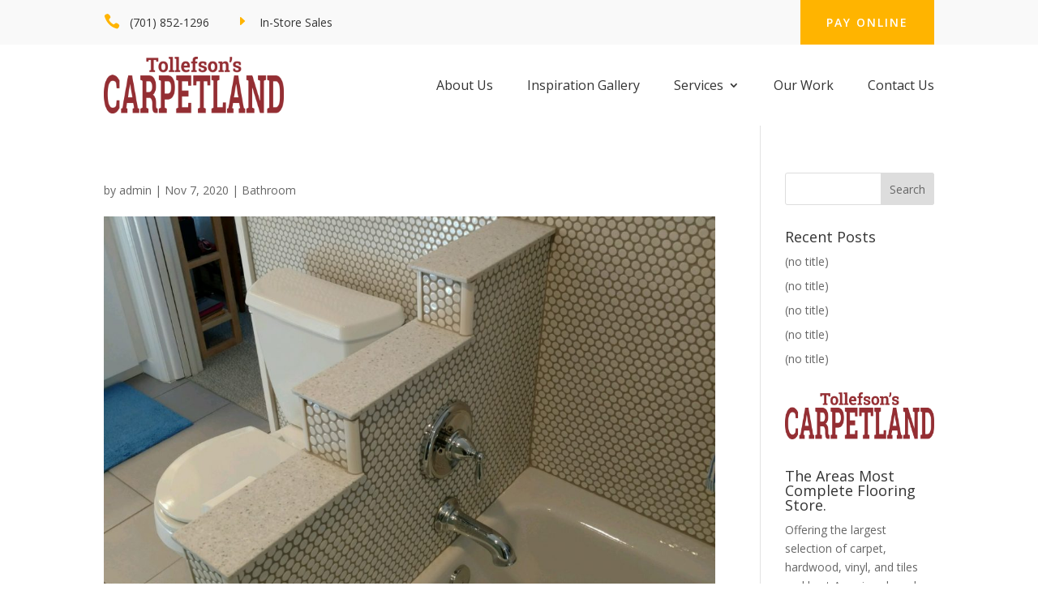

--- FILE ---
content_type: text/html; charset=utf-8
request_url: https://www.google.com/recaptcha/api2/anchor?ar=1&k=6LcnCoUaAAAAAEOFm2p2VYfsZgafOuiepq8R1hFe&co=aHR0cHM6Ly9jYXJwZXRsYW5kZmxvb3JzLmNvbTo0NDM.&hl=en&v=PoyoqOPhxBO7pBk68S4YbpHZ&size=invisible&anchor-ms=20000&execute-ms=30000&cb=tpy7vjux99f
body_size: 48663
content:
<!DOCTYPE HTML><html dir="ltr" lang="en"><head><meta http-equiv="Content-Type" content="text/html; charset=UTF-8">
<meta http-equiv="X-UA-Compatible" content="IE=edge">
<title>reCAPTCHA</title>
<style type="text/css">
/* cyrillic-ext */
@font-face {
  font-family: 'Roboto';
  font-style: normal;
  font-weight: 400;
  font-stretch: 100%;
  src: url(//fonts.gstatic.com/s/roboto/v48/KFO7CnqEu92Fr1ME7kSn66aGLdTylUAMa3GUBHMdazTgWw.woff2) format('woff2');
  unicode-range: U+0460-052F, U+1C80-1C8A, U+20B4, U+2DE0-2DFF, U+A640-A69F, U+FE2E-FE2F;
}
/* cyrillic */
@font-face {
  font-family: 'Roboto';
  font-style: normal;
  font-weight: 400;
  font-stretch: 100%;
  src: url(//fonts.gstatic.com/s/roboto/v48/KFO7CnqEu92Fr1ME7kSn66aGLdTylUAMa3iUBHMdazTgWw.woff2) format('woff2');
  unicode-range: U+0301, U+0400-045F, U+0490-0491, U+04B0-04B1, U+2116;
}
/* greek-ext */
@font-face {
  font-family: 'Roboto';
  font-style: normal;
  font-weight: 400;
  font-stretch: 100%;
  src: url(//fonts.gstatic.com/s/roboto/v48/KFO7CnqEu92Fr1ME7kSn66aGLdTylUAMa3CUBHMdazTgWw.woff2) format('woff2');
  unicode-range: U+1F00-1FFF;
}
/* greek */
@font-face {
  font-family: 'Roboto';
  font-style: normal;
  font-weight: 400;
  font-stretch: 100%;
  src: url(//fonts.gstatic.com/s/roboto/v48/KFO7CnqEu92Fr1ME7kSn66aGLdTylUAMa3-UBHMdazTgWw.woff2) format('woff2');
  unicode-range: U+0370-0377, U+037A-037F, U+0384-038A, U+038C, U+038E-03A1, U+03A3-03FF;
}
/* math */
@font-face {
  font-family: 'Roboto';
  font-style: normal;
  font-weight: 400;
  font-stretch: 100%;
  src: url(//fonts.gstatic.com/s/roboto/v48/KFO7CnqEu92Fr1ME7kSn66aGLdTylUAMawCUBHMdazTgWw.woff2) format('woff2');
  unicode-range: U+0302-0303, U+0305, U+0307-0308, U+0310, U+0312, U+0315, U+031A, U+0326-0327, U+032C, U+032F-0330, U+0332-0333, U+0338, U+033A, U+0346, U+034D, U+0391-03A1, U+03A3-03A9, U+03B1-03C9, U+03D1, U+03D5-03D6, U+03F0-03F1, U+03F4-03F5, U+2016-2017, U+2034-2038, U+203C, U+2040, U+2043, U+2047, U+2050, U+2057, U+205F, U+2070-2071, U+2074-208E, U+2090-209C, U+20D0-20DC, U+20E1, U+20E5-20EF, U+2100-2112, U+2114-2115, U+2117-2121, U+2123-214F, U+2190, U+2192, U+2194-21AE, U+21B0-21E5, U+21F1-21F2, U+21F4-2211, U+2213-2214, U+2216-22FF, U+2308-230B, U+2310, U+2319, U+231C-2321, U+2336-237A, U+237C, U+2395, U+239B-23B7, U+23D0, U+23DC-23E1, U+2474-2475, U+25AF, U+25B3, U+25B7, U+25BD, U+25C1, U+25CA, U+25CC, U+25FB, U+266D-266F, U+27C0-27FF, U+2900-2AFF, U+2B0E-2B11, U+2B30-2B4C, U+2BFE, U+3030, U+FF5B, U+FF5D, U+1D400-1D7FF, U+1EE00-1EEFF;
}
/* symbols */
@font-face {
  font-family: 'Roboto';
  font-style: normal;
  font-weight: 400;
  font-stretch: 100%;
  src: url(//fonts.gstatic.com/s/roboto/v48/KFO7CnqEu92Fr1ME7kSn66aGLdTylUAMaxKUBHMdazTgWw.woff2) format('woff2');
  unicode-range: U+0001-000C, U+000E-001F, U+007F-009F, U+20DD-20E0, U+20E2-20E4, U+2150-218F, U+2190, U+2192, U+2194-2199, U+21AF, U+21E6-21F0, U+21F3, U+2218-2219, U+2299, U+22C4-22C6, U+2300-243F, U+2440-244A, U+2460-24FF, U+25A0-27BF, U+2800-28FF, U+2921-2922, U+2981, U+29BF, U+29EB, U+2B00-2BFF, U+4DC0-4DFF, U+FFF9-FFFB, U+10140-1018E, U+10190-1019C, U+101A0, U+101D0-101FD, U+102E0-102FB, U+10E60-10E7E, U+1D2C0-1D2D3, U+1D2E0-1D37F, U+1F000-1F0FF, U+1F100-1F1AD, U+1F1E6-1F1FF, U+1F30D-1F30F, U+1F315, U+1F31C, U+1F31E, U+1F320-1F32C, U+1F336, U+1F378, U+1F37D, U+1F382, U+1F393-1F39F, U+1F3A7-1F3A8, U+1F3AC-1F3AF, U+1F3C2, U+1F3C4-1F3C6, U+1F3CA-1F3CE, U+1F3D4-1F3E0, U+1F3ED, U+1F3F1-1F3F3, U+1F3F5-1F3F7, U+1F408, U+1F415, U+1F41F, U+1F426, U+1F43F, U+1F441-1F442, U+1F444, U+1F446-1F449, U+1F44C-1F44E, U+1F453, U+1F46A, U+1F47D, U+1F4A3, U+1F4B0, U+1F4B3, U+1F4B9, U+1F4BB, U+1F4BF, U+1F4C8-1F4CB, U+1F4D6, U+1F4DA, U+1F4DF, U+1F4E3-1F4E6, U+1F4EA-1F4ED, U+1F4F7, U+1F4F9-1F4FB, U+1F4FD-1F4FE, U+1F503, U+1F507-1F50B, U+1F50D, U+1F512-1F513, U+1F53E-1F54A, U+1F54F-1F5FA, U+1F610, U+1F650-1F67F, U+1F687, U+1F68D, U+1F691, U+1F694, U+1F698, U+1F6AD, U+1F6B2, U+1F6B9-1F6BA, U+1F6BC, U+1F6C6-1F6CF, U+1F6D3-1F6D7, U+1F6E0-1F6EA, U+1F6F0-1F6F3, U+1F6F7-1F6FC, U+1F700-1F7FF, U+1F800-1F80B, U+1F810-1F847, U+1F850-1F859, U+1F860-1F887, U+1F890-1F8AD, U+1F8B0-1F8BB, U+1F8C0-1F8C1, U+1F900-1F90B, U+1F93B, U+1F946, U+1F984, U+1F996, U+1F9E9, U+1FA00-1FA6F, U+1FA70-1FA7C, U+1FA80-1FA89, U+1FA8F-1FAC6, U+1FACE-1FADC, U+1FADF-1FAE9, U+1FAF0-1FAF8, U+1FB00-1FBFF;
}
/* vietnamese */
@font-face {
  font-family: 'Roboto';
  font-style: normal;
  font-weight: 400;
  font-stretch: 100%;
  src: url(//fonts.gstatic.com/s/roboto/v48/KFO7CnqEu92Fr1ME7kSn66aGLdTylUAMa3OUBHMdazTgWw.woff2) format('woff2');
  unicode-range: U+0102-0103, U+0110-0111, U+0128-0129, U+0168-0169, U+01A0-01A1, U+01AF-01B0, U+0300-0301, U+0303-0304, U+0308-0309, U+0323, U+0329, U+1EA0-1EF9, U+20AB;
}
/* latin-ext */
@font-face {
  font-family: 'Roboto';
  font-style: normal;
  font-weight: 400;
  font-stretch: 100%;
  src: url(//fonts.gstatic.com/s/roboto/v48/KFO7CnqEu92Fr1ME7kSn66aGLdTylUAMa3KUBHMdazTgWw.woff2) format('woff2');
  unicode-range: U+0100-02BA, U+02BD-02C5, U+02C7-02CC, U+02CE-02D7, U+02DD-02FF, U+0304, U+0308, U+0329, U+1D00-1DBF, U+1E00-1E9F, U+1EF2-1EFF, U+2020, U+20A0-20AB, U+20AD-20C0, U+2113, U+2C60-2C7F, U+A720-A7FF;
}
/* latin */
@font-face {
  font-family: 'Roboto';
  font-style: normal;
  font-weight: 400;
  font-stretch: 100%;
  src: url(//fonts.gstatic.com/s/roboto/v48/KFO7CnqEu92Fr1ME7kSn66aGLdTylUAMa3yUBHMdazQ.woff2) format('woff2');
  unicode-range: U+0000-00FF, U+0131, U+0152-0153, U+02BB-02BC, U+02C6, U+02DA, U+02DC, U+0304, U+0308, U+0329, U+2000-206F, U+20AC, U+2122, U+2191, U+2193, U+2212, U+2215, U+FEFF, U+FFFD;
}
/* cyrillic-ext */
@font-face {
  font-family: 'Roboto';
  font-style: normal;
  font-weight: 500;
  font-stretch: 100%;
  src: url(//fonts.gstatic.com/s/roboto/v48/KFO7CnqEu92Fr1ME7kSn66aGLdTylUAMa3GUBHMdazTgWw.woff2) format('woff2');
  unicode-range: U+0460-052F, U+1C80-1C8A, U+20B4, U+2DE0-2DFF, U+A640-A69F, U+FE2E-FE2F;
}
/* cyrillic */
@font-face {
  font-family: 'Roboto';
  font-style: normal;
  font-weight: 500;
  font-stretch: 100%;
  src: url(//fonts.gstatic.com/s/roboto/v48/KFO7CnqEu92Fr1ME7kSn66aGLdTylUAMa3iUBHMdazTgWw.woff2) format('woff2');
  unicode-range: U+0301, U+0400-045F, U+0490-0491, U+04B0-04B1, U+2116;
}
/* greek-ext */
@font-face {
  font-family: 'Roboto';
  font-style: normal;
  font-weight: 500;
  font-stretch: 100%;
  src: url(//fonts.gstatic.com/s/roboto/v48/KFO7CnqEu92Fr1ME7kSn66aGLdTylUAMa3CUBHMdazTgWw.woff2) format('woff2');
  unicode-range: U+1F00-1FFF;
}
/* greek */
@font-face {
  font-family: 'Roboto';
  font-style: normal;
  font-weight: 500;
  font-stretch: 100%;
  src: url(//fonts.gstatic.com/s/roboto/v48/KFO7CnqEu92Fr1ME7kSn66aGLdTylUAMa3-UBHMdazTgWw.woff2) format('woff2');
  unicode-range: U+0370-0377, U+037A-037F, U+0384-038A, U+038C, U+038E-03A1, U+03A3-03FF;
}
/* math */
@font-face {
  font-family: 'Roboto';
  font-style: normal;
  font-weight: 500;
  font-stretch: 100%;
  src: url(//fonts.gstatic.com/s/roboto/v48/KFO7CnqEu92Fr1ME7kSn66aGLdTylUAMawCUBHMdazTgWw.woff2) format('woff2');
  unicode-range: U+0302-0303, U+0305, U+0307-0308, U+0310, U+0312, U+0315, U+031A, U+0326-0327, U+032C, U+032F-0330, U+0332-0333, U+0338, U+033A, U+0346, U+034D, U+0391-03A1, U+03A3-03A9, U+03B1-03C9, U+03D1, U+03D5-03D6, U+03F0-03F1, U+03F4-03F5, U+2016-2017, U+2034-2038, U+203C, U+2040, U+2043, U+2047, U+2050, U+2057, U+205F, U+2070-2071, U+2074-208E, U+2090-209C, U+20D0-20DC, U+20E1, U+20E5-20EF, U+2100-2112, U+2114-2115, U+2117-2121, U+2123-214F, U+2190, U+2192, U+2194-21AE, U+21B0-21E5, U+21F1-21F2, U+21F4-2211, U+2213-2214, U+2216-22FF, U+2308-230B, U+2310, U+2319, U+231C-2321, U+2336-237A, U+237C, U+2395, U+239B-23B7, U+23D0, U+23DC-23E1, U+2474-2475, U+25AF, U+25B3, U+25B7, U+25BD, U+25C1, U+25CA, U+25CC, U+25FB, U+266D-266F, U+27C0-27FF, U+2900-2AFF, U+2B0E-2B11, U+2B30-2B4C, U+2BFE, U+3030, U+FF5B, U+FF5D, U+1D400-1D7FF, U+1EE00-1EEFF;
}
/* symbols */
@font-face {
  font-family: 'Roboto';
  font-style: normal;
  font-weight: 500;
  font-stretch: 100%;
  src: url(//fonts.gstatic.com/s/roboto/v48/KFO7CnqEu92Fr1ME7kSn66aGLdTylUAMaxKUBHMdazTgWw.woff2) format('woff2');
  unicode-range: U+0001-000C, U+000E-001F, U+007F-009F, U+20DD-20E0, U+20E2-20E4, U+2150-218F, U+2190, U+2192, U+2194-2199, U+21AF, U+21E6-21F0, U+21F3, U+2218-2219, U+2299, U+22C4-22C6, U+2300-243F, U+2440-244A, U+2460-24FF, U+25A0-27BF, U+2800-28FF, U+2921-2922, U+2981, U+29BF, U+29EB, U+2B00-2BFF, U+4DC0-4DFF, U+FFF9-FFFB, U+10140-1018E, U+10190-1019C, U+101A0, U+101D0-101FD, U+102E0-102FB, U+10E60-10E7E, U+1D2C0-1D2D3, U+1D2E0-1D37F, U+1F000-1F0FF, U+1F100-1F1AD, U+1F1E6-1F1FF, U+1F30D-1F30F, U+1F315, U+1F31C, U+1F31E, U+1F320-1F32C, U+1F336, U+1F378, U+1F37D, U+1F382, U+1F393-1F39F, U+1F3A7-1F3A8, U+1F3AC-1F3AF, U+1F3C2, U+1F3C4-1F3C6, U+1F3CA-1F3CE, U+1F3D4-1F3E0, U+1F3ED, U+1F3F1-1F3F3, U+1F3F5-1F3F7, U+1F408, U+1F415, U+1F41F, U+1F426, U+1F43F, U+1F441-1F442, U+1F444, U+1F446-1F449, U+1F44C-1F44E, U+1F453, U+1F46A, U+1F47D, U+1F4A3, U+1F4B0, U+1F4B3, U+1F4B9, U+1F4BB, U+1F4BF, U+1F4C8-1F4CB, U+1F4D6, U+1F4DA, U+1F4DF, U+1F4E3-1F4E6, U+1F4EA-1F4ED, U+1F4F7, U+1F4F9-1F4FB, U+1F4FD-1F4FE, U+1F503, U+1F507-1F50B, U+1F50D, U+1F512-1F513, U+1F53E-1F54A, U+1F54F-1F5FA, U+1F610, U+1F650-1F67F, U+1F687, U+1F68D, U+1F691, U+1F694, U+1F698, U+1F6AD, U+1F6B2, U+1F6B9-1F6BA, U+1F6BC, U+1F6C6-1F6CF, U+1F6D3-1F6D7, U+1F6E0-1F6EA, U+1F6F0-1F6F3, U+1F6F7-1F6FC, U+1F700-1F7FF, U+1F800-1F80B, U+1F810-1F847, U+1F850-1F859, U+1F860-1F887, U+1F890-1F8AD, U+1F8B0-1F8BB, U+1F8C0-1F8C1, U+1F900-1F90B, U+1F93B, U+1F946, U+1F984, U+1F996, U+1F9E9, U+1FA00-1FA6F, U+1FA70-1FA7C, U+1FA80-1FA89, U+1FA8F-1FAC6, U+1FACE-1FADC, U+1FADF-1FAE9, U+1FAF0-1FAF8, U+1FB00-1FBFF;
}
/* vietnamese */
@font-face {
  font-family: 'Roboto';
  font-style: normal;
  font-weight: 500;
  font-stretch: 100%;
  src: url(//fonts.gstatic.com/s/roboto/v48/KFO7CnqEu92Fr1ME7kSn66aGLdTylUAMa3OUBHMdazTgWw.woff2) format('woff2');
  unicode-range: U+0102-0103, U+0110-0111, U+0128-0129, U+0168-0169, U+01A0-01A1, U+01AF-01B0, U+0300-0301, U+0303-0304, U+0308-0309, U+0323, U+0329, U+1EA0-1EF9, U+20AB;
}
/* latin-ext */
@font-face {
  font-family: 'Roboto';
  font-style: normal;
  font-weight: 500;
  font-stretch: 100%;
  src: url(//fonts.gstatic.com/s/roboto/v48/KFO7CnqEu92Fr1ME7kSn66aGLdTylUAMa3KUBHMdazTgWw.woff2) format('woff2');
  unicode-range: U+0100-02BA, U+02BD-02C5, U+02C7-02CC, U+02CE-02D7, U+02DD-02FF, U+0304, U+0308, U+0329, U+1D00-1DBF, U+1E00-1E9F, U+1EF2-1EFF, U+2020, U+20A0-20AB, U+20AD-20C0, U+2113, U+2C60-2C7F, U+A720-A7FF;
}
/* latin */
@font-face {
  font-family: 'Roboto';
  font-style: normal;
  font-weight: 500;
  font-stretch: 100%;
  src: url(//fonts.gstatic.com/s/roboto/v48/KFO7CnqEu92Fr1ME7kSn66aGLdTylUAMa3yUBHMdazQ.woff2) format('woff2');
  unicode-range: U+0000-00FF, U+0131, U+0152-0153, U+02BB-02BC, U+02C6, U+02DA, U+02DC, U+0304, U+0308, U+0329, U+2000-206F, U+20AC, U+2122, U+2191, U+2193, U+2212, U+2215, U+FEFF, U+FFFD;
}
/* cyrillic-ext */
@font-face {
  font-family: 'Roboto';
  font-style: normal;
  font-weight: 900;
  font-stretch: 100%;
  src: url(//fonts.gstatic.com/s/roboto/v48/KFO7CnqEu92Fr1ME7kSn66aGLdTylUAMa3GUBHMdazTgWw.woff2) format('woff2');
  unicode-range: U+0460-052F, U+1C80-1C8A, U+20B4, U+2DE0-2DFF, U+A640-A69F, U+FE2E-FE2F;
}
/* cyrillic */
@font-face {
  font-family: 'Roboto';
  font-style: normal;
  font-weight: 900;
  font-stretch: 100%;
  src: url(//fonts.gstatic.com/s/roboto/v48/KFO7CnqEu92Fr1ME7kSn66aGLdTylUAMa3iUBHMdazTgWw.woff2) format('woff2');
  unicode-range: U+0301, U+0400-045F, U+0490-0491, U+04B0-04B1, U+2116;
}
/* greek-ext */
@font-face {
  font-family: 'Roboto';
  font-style: normal;
  font-weight: 900;
  font-stretch: 100%;
  src: url(//fonts.gstatic.com/s/roboto/v48/KFO7CnqEu92Fr1ME7kSn66aGLdTylUAMa3CUBHMdazTgWw.woff2) format('woff2');
  unicode-range: U+1F00-1FFF;
}
/* greek */
@font-face {
  font-family: 'Roboto';
  font-style: normal;
  font-weight: 900;
  font-stretch: 100%;
  src: url(//fonts.gstatic.com/s/roboto/v48/KFO7CnqEu92Fr1ME7kSn66aGLdTylUAMa3-UBHMdazTgWw.woff2) format('woff2');
  unicode-range: U+0370-0377, U+037A-037F, U+0384-038A, U+038C, U+038E-03A1, U+03A3-03FF;
}
/* math */
@font-face {
  font-family: 'Roboto';
  font-style: normal;
  font-weight: 900;
  font-stretch: 100%;
  src: url(//fonts.gstatic.com/s/roboto/v48/KFO7CnqEu92Fr1ME7kSn66aGLdTylUAMawCUBHMdazTgWw.woff2) format('woff2');
  unicode-range: U+0302-0303, U+0305, U+0307-0308, U+0310, U+0312, U+0315, U+031A, U+0326-0327, U+032C, U+032F-0330, U+0332-0333, U+0338, U+033A, U+0346, U+034D, U+0391-03A1, U+03A3-03A9, U+03B1-03C9, U+03D1, U+03D5-03D6, U+03F0-03F1, U+03F4-03F5, U+2016-2017, U+2034-2038, U+203C, U+2040, U+2043, U+2047, U+2050, U+2057, U+205F, U+2070-2071, U+2074-208E, U+2090-209C, U+20D0-20DC, U+20E1, U+20E5-20EF, U+2100-2112, U+2114-2115, U+2117-2121, U+2123-214F, U+2190, U+2192, U+2194-21AE, U+21B0-21E5, U+21F1-21F2, U+21F4-2211, U+2213-2214, U+2216-22FF, U+2308-230B, U+2310, U+2319, U+231C-2321, U+2336-237A, U+237C, U+2395, U+239B-23B7, U+23D0, U+23DC-23E1, U+2474-2475, U+25AF, U+25B3, U+25B7, U+25BD, U+25C1, U+25CA, U+25CC, U+25FB, U+266D-266F, U+27C0-27FF, U+2900-2AFF, U+2B0E-2B11, U+2B30-2B4C, U+2BFE, U+3030, U+FF5B, U+FF5D, U+1D400-1D7FF, U+1EE00-1EEFF;
}
/* symbols */
@font-face {
  font-family: 'Roboto';
  font-style: normal;
  font-weight: 900;
  font-stretch: 100%;
  src: url(//fonts.gstatic.com/s/roboto/v48/KFO7CnqEu92Fr1ME7kSn66aGLdTylUAMaxKUBHMdazTgWw.woff2) format('woff2');
  unicode-range: U+0001-000C, U+000E-001F, U+007F-009F, U+20DD-20E0, U+20E2-20E4, U+2150-218F, U+2190, U+2192, U+2194-2199, U+21AF, U+21E6-21F0, U+21F3, U+2218-2219, U+2299, U+22C4-22C6, U+2300-243F, U+2440-244A, U+2460-24FF, U+25A0-27BF, U+2800-28FF, U+2921-2922, U+2981, U+29BF, U+29EB, U+2B00-2BFF, U+4DC0-4DFF, U+FFF9-FFFB, U+10140-1018E, U+10190-1019C, U+101A0, U+101D0-101FD, U+102E0-102FB, U+10E60-10E7E, U+1D2C0-1D2D3, U+1D2E0-1D37F, U+1F000-1F0FF, U+1F100-1F1AD, U+1F1E6-1F1FF, U+1F30D-1F30F, U+1F315, U+1F31C, U+1F31E, U+1F320-1F32C, U+1F336, U+1F378, U+1F37D, U+1F382, U+1F393-1F39F, U+1F3A7-1F3A8, U+1F3AC-1F3AF, U+1F3C2, U+1F3C4-1F3C6, U+1F3CA-1F3CE, U+1F3D4-1F3E0, U+1F3ED, U+1F3F1-1F3F3, U+1F3F5-1F3F7, U+1F408, U+1F415, U+1F41F, U+1F426, U+1F43F, U+1F441-1F442, U+1F444, U+1F446-1F449, U+1F44C-1F44E, U+1F453, U+1F46A, U+1F47D, U+1F4A3, U+1F4B0, U+1F4B3, U+1F4B9, U+1F4BB, U+1F4BF, U+1F4C8-1F4CB, U+1F4D6, U+1F4DA, U+1F4DF, U+1F4E3-1F4E6, U+1F4EA-1F4ED, U+1F4F7, U+1F4F9-1F4FB, U+1F4FD-1F4FE, U+1F503, U+1F507-1F50B, U+1F50D, U+1F512-1F513, U+1F53E-1F54A, U+1F54F-1F5FA, U+1F610, U+1F650-1F67F, U+1F687, U+1F68D, U+1F691, U+1F694, U+1F698, U+1F6AD, U+1F6B2, U+1F6B9-1F6BA, U+1F6BC, U+1F6C6-1F6CF, U+1F6D3-1F6D7, U+1F6E0-1F6EA, U+1F6F0-1F6F3, U+1F6F7-1F6FC, U+1F700-1F7FF, U+1F800-1F80B, U+1F810-1F847, U+1F850-1F859, U+1F860-1F887, U+1F890-1F8AD, U+1F8B0-1F8BB, U+1F8C0-1F8C1, U+1F900-1F90B, U+1F93B, U+1F946, U+1F984, U+1F996, U+1F9E9, U+1FA00-1FA6F, U+1FA70-1FA7C, U+1FA80-1FA89, U+1FA8F-1FAC6, U+1FACE-1FADC, U+1FADF-1FAE9, U+1FAF0-1FAF8, U+1FB00-1FBFF;
}
/* vietnamese */
@font-face {
  font-family: 'Roboto';
  font-style: normal;
  font-weight: 900;
  font-stretch: 100%;
  src: url(//fonts.gstatic.com/s/roboto/v48/KFO7CnqEu92Fr1ME7kSn66aGLdTylUAMa3OUBHMdazTgWw.woff2) format('woff2');
  unicode-range: U+0102-0103, U+0110-0111, U+0128-0129, U+0168-0169, U+01A0-01A1, U+01AF-01B0, U+0300-0301, U+0303-0304, U+0308-0309, U+0323, U+0329, U+1EA0-1EF9, U+20AB;
}
/* latin-ext */
@font-face {
  font-family: 'Roboto';
  font-style: normal;
  font-weight: 900;
  font-stretch: 100%;
  src: url(//fonts.gstatic.com/s/roboto/v48/KFO7CnqEu92Fr1ME7kSn66aGLdTylUAMa3KUBHMdazTgWw.woff2) format('woff2');
  unicode-range: U+0100-02BA, U+02BD-02C5, U+02C7-02CC, U+02CE-02D7, U+02DD-02FF, U+0304, U+0308, U+0329, U+1D00-1DBF, U+1E00-1E9F, U+1EF2-1EFF, U+2020, U+20A0-20AB, U+20AD-20C0, U+2113, U+2C60-2C7F, U+A720-A7FF;
}
/* latin */
@font-face {
  font-family: 'Roboto';
  font-style: normal;
  font-weight: 900;
  font-stretch: 100%;
  src: url(//fonts.gstatic.com/s/roboto/v48/KFO7CnqEu92Fr1ME7kSn66aGLdTylUAMa3yUBHMdazQ.woff2) format('woff2');
  unicode-range: U+0000-00FF, U+0131, U+0152-0153, U+02BB-02BC, U+02C6, U+02DA, U+02DC, U+0304, U+0308, U+0329, U+2000-206F, U+20AC, U+2122, U+2191, U+2193, U+2212, U+2215, U+FEFF, U+FFFD;
}

</style>
<link rel="stylesheet" type="text/css" href="https://www.gstatic.com/recaptcha/releases/PoyoqOPhxBO7pBk68S4YbpHZ/styles__ltr.css">
<script nonce="xD4xNXaa9RFYxMqPAvDILw" type="text/javascript">window['__recaptcha_api'] = 'https://www.google.com/recaptcha/api2/';</script>
<script type="text/javascript" src="https://www.gstatic.com/recaptcha/releases/PoyoqOPhxBO7pBk68S4YbpHZ/recaptcha__en.js" nonce="xD4xNXaa9RFYxMqPAvDILw">
      
    </script></head>
<body><div id="rc-anchor-alert" class="rc-anchor-alert"></div>
<input type="hidden" id="recaptcha-token" value="[base64]">
<script type="text/javascript" nonce="xD4xNXaa9RFYxMqPAvDILw">
      recaptcha.anchor.Main.init("[\x22ainput\x22,[\x22bgdata\x22,\x22\x22,\[base64]/[base64]/[base64]/[base64]/[base64]/[base64]/KGcoTywyNTMsTy5PKSxVRyhPLEMpKTpnKE8sMjUzLEMpLE8pKSxsKSksTykpfSxieT1mdW5jdGlvbihDLE8sdSxsKXtmb3IobD0odT1SKEMpLDApO08+MDtPLS0pbD1sPDw4fFooQyk7ZyhDLHUsbCl9LFVHPWZ1bmN0aW9uKEMsTyl7Qy5pLmxlbmd0aD4xMDQ/[base64]/[base64]/[base64]/[base64]/[base64]/[base64]/[base64]\\u003d\x22,\[base64]\\u003d\x22,\x22HnFSBsONGMKQXMO4wrxawpcOScOmC35VwoXCmcONwo/Dojh3W33CmyFTOsKJYFPCj1fDkUTCuMK8SsO8w4/CjcOfd8O/e2TCosOWwrRBw64IaMOEwpXDuDXCjMK3cAFtwp4Bwr3CnAzDrijCgwsfwrNyAw/[base64]/Cjz5seADDuHBkwrNawofDr1Ecw5QUKMKbTl4LJcOXw4Q/wqJMWjF0GMO/w68lWMK9QsK1ZcO4QTPCpsOtw5Bqw6zDnsOnw6/[base64]/CmwPDvArClgHDqXkowrRFwp9bw4HCgCrDvifCucOYcWrCgkzDjcKoL8KNAhtaKGDDm3k6wrHCoMK0w5vCkMO+wrTDoRPCnGLDv3DDkTfDvMK0RMKSwq0Cwq5pfXFrwqDCrFtfw6gkBEZsw4BVG8KFGRrCv15qwok0asKMA8KywrQlw6HDv8O4dMOOMcOQJUMqw7/Dh8KDWVVOTcKAwqEUwqXDvyDDm0XDocKSwr06ZBc1d2o5wrZyw4Iow5ZJw6JcP2ESMVbChxszwrdZwpdjw5zChcOHw6TDjyrCu8KwHjzDmDjDoMK5wppowrYoXzLCosKrBAxIdVxuMRTDm05Ow6nDkcOXHMOaScK0cCYxw4sYwo/DucOcwrtIDsOBwqpMZcONw6gaw5cABgsnw57CrsO8wq3CtMKqRMOvw5k0wonDusO+wpRbwpwVwo3DkU4dXjLDkMKUUsKfw5tNQMO5SsK7RxnDmsOkFV8+wovCq8KtecKtM0/Dnx/CnsKJVcK3E8OhRsOiwp8iw63DgWlaw6A3b8OQw4LDi8ORZhYyw4PCrsO7fMKzSV43wpJGasOOwp9YHsKjP8OWwqAfw4TCgGERH8KfJMKqDX/[base64]/acKaJ8Khw5NkAlJDw7UDw7zCnSfCssKXwoZCQl/DncK6UHjCqxIlw4ZFKhJDJAdnwonDq8OVw4nCtMOMw4HDqFPDnmRqMMOSwqZBVcK6IUfCmktWwpPCrcONwp7DocKRw4TDuBrCozfDqcOqwrABwpnCtcO2f09MS8Kuw6bCkXbDkGbCqUPCh8KACSR2BG8ranZpw68kw5dTwoLCq8KTwoV4w5rDilHCvU/DhQAAM8KqPjV5PsKkTcKewozDvsK9XW4GwqTCucKfwrcYw5/DncKSeVDDoMKpRS/DuUwiwokFdMKdJlQGw5s6wokowpvDmwrCqCZaw5nDp8KXw75oX8OHw4rDk8Kbw6nDj2/[base64]/CiiTDkBdcWWh+wppkwpPDs8Oawp8qw5bCgirCpcOod8Omw7fDkMO0cxTDpR3Dm8OpwqsOMgwfw4QWwqFtw73CvHjDsR93JsOERBZTwqvCiSrCkMOyMsO9DMOwR8Kjw5TCjsONw7FkExRyw4PDs8OLw7bDosKkw4wEecKTE8OxwrVnwp/DvVXCosKRw6/Dml3DonFlNS/DmcKRw48rw67Di1/DiMO1ZsKPGcKSw6jDtMO/w7AjwpnDuBrCjcKxw5jCoGzChMKiBsOzEcKoTgzCq8KcRMOrI2B4wrBfwr/DuHPDkcO+w4wVwqcEeXFww73DisOrw7rDncO/wpzCjcKOw5I5wq5zE8K2E8Ojw5PCusKRw6vDtMKhwq01w5LDqAVyS0IFUMOMw7kfw7PCnlnDkD/Dj8OdwrvDghLCicOnwpV6w5XDtlfDhgUTw4ZVFsKNYcK7VG3DksKMwpI+AcKzcTk+SMKbwrxRw7nCvHLDlsOIw7YPAVYOw6c2Z31gw5p5RMKgLFXDicKFeUzCtcKwLcKdFTfCkAPCo8OTw6jCrcK/[base64]/ClWpSe8OewoohwoXDoQ4lw63CqR9YUsOhZcKnB8OAAsO1eWDDhwt5w7vCshbDogdHa8KQwowJwrzCp8O/XsOSGVbCrMO2YsOQVMKjwr/DisKsKBxTe8Osw6vCnyLCkjgiwqw3DsKSw53CqMOiM1wCacO3w43DnFMucMKBw6TCg13DlsOow75ZZz9rw6LDj23CmMOLw6IqwqTDlcKmwrDDoGwBWnjCtsOMDcKEw4TDscKRw75rwo3CicKwaWrCgMK+Uh7ChcK9bS7CoS/CqMO0X2/CnRfDjcKyw4NTe8OPbMKZB8KEKDbDnMKJbcOOGsOHR8KYw7fDqcO7WAlXw7XCisOiJ0zCscOaPcKXOMOvwog0w5h5YcKUwpDDsMO2MMKoLXLCkVnCvsO2wrUTw5xHw5d2wp/Dq3XDmVDCqwTChjHCk8OTdMObwonCr8O0woXDuMKAw7bDtWYiM8OqX3DDsyYVwojCq0V9wqZ5IXTCqA3CkFbCgcOEd8OgMMOEVMKleDJlLEswwpxzGMKxw5/ChEVzw44gw5TCh8KZfMKbwoUKw73DsE7CgRYTVAbDrVLCgwsTw49hw4BIQkPCqsOcwo3Dk8KMwo02wqvDi8Ocw6wbwockSsKjMcKnKsO+T8Kvw6PDu8OQwo7DtcOOAB8YcwlUwoXCscKhKQ7DlhJlE8KnHsOTw6zCvsKtKsOVQsOqwpvDv8ObwprDqMOBPmB/wr9NwqtZCMKLIMOMQMKVw59WcMKbOWXCmnzDn8KkwrwqUkHCpT7DrcKDYMOEXsOfEcOlwroHAcK3dD8eQSXDhHfDgcKnw5cuA0HDkzhwUDtlUDMnEMOIwp/CmcO9fsOoZ0oeVW3DsMOud8OTD8Kfwp8pfMO0w61JH8KnwrwUdwQBGl0oVzsWZsO8MVfClgXCiQoNw659wrzCkMOtOHI1w5ZiVcKqwoLCr8K9w67CkMO1wq/DlsOTLsOXwr0Qwr/DtE/[base64]/[base64]/Cv1sqw5TCtcKsbcK7w6RNw78pcsOvejPCr8KAWcKiOSTCu00VBE4qZ2PDumZIJ1rDlsObE2o3w5B7wpoMXHQUH8K2wqzCokzCj8OMPh3CoMKLGXYQwoxHwrB2csOoQsO+w7MxwqfCsMOEwpw/wrYVwpw1AwfDrnLCoMKpJ0FtwqLCoTLCncK9wqsQN8OWw7zCt3EzfcKaPlHCo8OfVcObw58kw6Nuwp9yw54dDsOcRHxJwqh2w5vCkcOAU2wpw4PCuHATAsKxw5PCk8Odw6w2UG3Cn8KZaMOWBCHDoinDlkvCkcKZFjjDqhHCrFHDmMKiwpfDlWE/FlIQai0ZXMK7ecKsw7TCnWbDomcgw6rCtThqEFbChgTDuMKPwqzCiTUVJ8Ovw60/w6dLw7/Du8OZw7ozfcOHGzECwoVow6rCtsKEXHNxfRpAw7ZjwqZYwrbCq3PDtcKLwqcECsKlwqHClmHCki3DtMKqXDjDmR9pKxbDksK6ZQ85QSfDvMOTEjFeUMOxw5ZwBMOYw5rCoRfDmWknw6YsLW89w7szASfDtCbCuyrCvMOnw4HCtBYff3bCrmQ1w6bCk8Kye3wERW/Ct0gNeMOrw4vCqxzDtwnCscO5w63CpG7Cq13DhMO7woDDp8KvfcO9wrpvdkAoZkXDknXCkW5iw63DpcO1Yhl8PMOewpDCpG3CqTdhwpDDjjBNK8OAXk/ChxPDjcKEDcOlDQ/Dr8OZUcKmOcKZw77Dqx0RACTDnUk0wrxdwrrDrsKsYsKBFsKfE8O3w7XDi8O9wp97w7Elw4vDoEbCvzM7VRhtw6QBw7nClE5/QFxtc2Vfw7Y9a1FDUMOgwozCn37CvQUTHMOpw4V5w7wZwqfDqsOyw48RKzfDpcKVD1rCtWANwoxqwoHCqcKeUcKJw7Z5wpzCp2l3IcOYwpvDrWHDrkfDk8K+w64Qwr9qBUIfwp/DgsKSw4bChT1fw7zDo8KwwolKWUZlwqvDohrCpgNUw6TDlATDiR93w7HDqCDCo2E1w4XCgS3Du8OOKcOXA8K+w7HDnxrCu8OXBcOTVHNHwonDv3TCmsKfwrXDmcOebMOOwo3Dp3hHGcKGw4DDtMKcD8O6w7vCssKYIsKNwrZyw6ZSRA0yf8O/GcKVwptZwo0cwppkC0VyJkbDiAPCpsKzwpZgwrQWwr7CuiJZZkjCo2QDB8ObL0dicMK4G8Kpw7rCq8KwwqbChlgyZcKOwpXCq8OeTzHCiwAxwoHDv8OwOcKGMmw/wo3DpBxhQ3UUwqwMwr4DPsKGPcKvMAHDv8KkVVXDkMOOKErDvsOOPCh7NytIVsKJwpwAMzNywoZcDATCh3gKLztsUXwpWjPDsMO+wonCssOraMOdBTDCiH/Ds8O4R8Ogw4DCuSgSME88w6HDoMKfUlHDmMOowo52d8KZw7E9wpXDtFTCi8ObORkSCnUjacKLH3wUw5fDkC/DqCnDn1jDrsKEwpjDtkhVDjFEwpDCkVRTwqEiw4cSEsKldQrDrsOGX8O+wrAJdsK7w6vCkcKIUT7Cl8KiwrBSw73ChsOnQBksFMK/wpfDvMKywrQjMlhkFxRUwqfCqcKpwpvDvcKGZ8OZK8OKwr/DvsO7UXBkwrNiw5t9UlBdw4rCpyHCmjhMcMO5w7lrJkgEwp/Cp8KSHFnCqmMsUGB2UsKdP8KXwrXCksK0w6weKMKRwrPDjMOYw6k0D3dyX8KXw6oyasKgCUzDpWPCtwJLe8OVwp3DmWpBMGwgw7vCg3QOwrLCmW8/cyYaPMO8BBpLw7XDtnjCssKmJMKuw7vCsDpuw7k/JX8HWH/DusOuwpUFwqvDrcOPZGZtM8OcWibCtjPDk8KTUh1INFTDnMKPKRcoIQFRwqAWw5/DlmbDq8OyAsKjfhTDoMOvDQXDs8K6Khwrw7fCv1/Dj8OZw77Dp8KvwowQw4nDicOOWjDDnFDDiTwDwoRpw4DCsiwKw6/CvCTDkD1gw4vDmgA/[base64]/[base64]/Ct8O3w68fMsK9w5NFwq8Hw6vCusOfTEjCt8KfRCsTWsOgw6F5e0pkElzCgVTDlmkWwqYvwrlpB1YVLMOYwqp+GwPCohLDjzEswpVLUjLCksKzOU7Dv8Okd1nCqMO0wp5kFVRCah16XRrCg8Oiw5bCuUbCusKNb8OEwr4cwpYmF8O7wrZ/w5TCusKIAMKzw7ZjwrgIS8OjIcKuw5AGI8KGC8OMwpcRwpEESjNGe1AAUcKDwovDswzCs2AiKWDDusKfwrjDo8OBwpfDm8KoASIDw48TC8O4BF7DjcK1w4VMw4/Cl8OKCMOCw5TCoiUXwrfDtcKyw6xvDjpTwqbDmcKNQgBSYmvDo8OMwpfDrRVxL8OvwrLDp8Oowq7CrMKEMQ3DkGfDtsOGCcO8w7o9XEU/[base64]/CqQgtDsO2bhgywoMmacKGw4/DoGjCuHnDmSfCqsOCwqvDjcK3H8O5cUU6w7JnVGpvaMOTYXnCoMKoTMKDwpAdBQnDtyADbwbDgsKAw4olScK1ZRFTw7EGwrIgwoBqw7TCu2bCm8KNegs6UcKDcsKtf8OHY0hbworDp2w3wo4GfgLCtcONwpslBhd5w4F/[base64]/[base64]/N8OpwpLCqcOhw4Nhw78QwpM0LcKxLsKnw7rCs8Odwqw3WsKrw5RCw6bDmcOQOcK1wohIw7FNb3tKWWczwr3DtsKvQ8KKwoA8w5PDg8KGRcOLw7/CuwDCswLDkSw8wqkILMO6wqPDu8Ktw4bDtwPCqzkgHMO3fhpFw6nDicKaSsO5w6xdw5RSwonDjljDo8OQAMORXQJOwrFKw5YJSGlGwrxgw5vCpRoyw4hHfcOKw4LDsMO6woxwPcOhSVF2woAsX8ODw47DkBnDrWMjOCJGwr96wq7DqcK/w6zDr8K4w5LDqsKnVMODwofDuFA+PcKBQcKiwr8sw6nDucOUXmrDpcOjGC/CtsOpfMKyBQZxw53CigzDiFfDn8O9w5vDmsK1fSN3fcOkw6B4b3RWwr3DqgM9Z8K3w5HCnsKpC2jDoDJnZRLCnQfCosKGwqLCsAzCrMK4w6fClEXDkT7DoGMTR8OMNks+E2HCljoeU2gdw7HCl8KjFXtEXzrCsMOkwrwqKQA1dCTCjMOwwq3DqcKJw5rCgi/DgsOCwprCjUpcwpXDusOFwprCqsKGZn7Dn8K/w55uw71jwoDDscOTw6Rfw5ZaCR4WNMOoBS7DqT3CmcOCTMOWFMK3w5LDusO9LcO3w6J/C8OoNVnCrSYzw6kkWcK5V8KrchUkw6UNIcKYEmvCksK2Bw7DhsKEDsOjdWPCrERWPATCn17CiCNdIsOAfnpcw7/DtlbCqcKhwqlfwqNFw5LCmcO2w6x/[base64]/KWXDnQXDp33CjQPDkiAzHx1lL0PDlhpZLGc9wqAUNMKaQ0csHEjDnXA+wo5Fa8KjfcO2aSt8bcKbw4PDsnA/K8KPXsOPMsO8w6cewr5lw7LCiCMPwqRmwo3CowzCkcOMBlLCgC8+w5zCtcOxw5Icw7RRwq1CFcKkwolvw6bDljHDhXxkUT1RwpzCtcKIXsOwfMO9QMO8w7jCiULDsVLCmMKtIUU0cwjDs213a8OxDRITAcK9NsOxNlceQzsUU8Omw7Niw61ew53Dr8KKOcO/[base64]/[base64]/[base64]/Cu8OaC8KpwptHw4jDm17CjANSLSx+wq3Dp8O6w7LCnsKNwok2w4ROPsKUAXzDoMK0w6EWwp7CkmrCjHk/w4zDmiZEf8Ogw5PCrFhow4cRIcK2w7xWIx16dgFgS8K5YHc/[base64]/CrDHCrsOkwrfCs8OkVsK6VDLCvjFCwpbCp8OqwpLDhsKsOzTCuVg3wpbClMKaw75FTz7Cg3EPw4J4wp3DkD9kGMO2fx3CpMOTw54gbRdGNsKLwrI2wozCusOZwoNkwr3DrRNowrZ2F8OdYsOewq1Uw5DDscKKwqnCgkh9ehTDmFguNsOcw4vCvlU7FsK/D8KqwqTDnG1mO1jDu8KRLXnCigR7B8O6w6fDvcKEVXPDq0PCn8KCOcOjGGvDv8OGEsOAwpbDoCplwrHCpcOnXcKPZMOCwpnCvzJhTh3DlDPCshNzwrk2w5bCpsO3F8KOYMK/wppJPWUkwoTCgsKfw5LCrsOOwpQiCTpINsOFNsOfwq5Naz5uwq5/w53DvcOEw4gowpHDqRNQw4vCiG0uw6PCocOhPH7Dt8OQwpJew77DohDCgXrDisKQw7JJwpHCvEfDksO8w50pesOmbljCgMK4w6RCEMK8OcKXwoFFw6gTBMOZwqp2w5wEUynCrTQLw7l0ejPCjB9qCxnCgQvCrWQiwqc+w6PCgGx5XsOyesK/IBfCpMOLwq3CglEhwrjDlsOzJ8KvJcKfWkgVwqXCpsKvF8Klw7IUwqcnw6DDujzCuXwkREV2dcOLw780E8O6w7zClsKmwrk5YwViwpHDnAfCp8KWQX9kK0HCkDPDgycZWw9Tw5vDujZtRMKXG8OsID7DkMO3wq/Dgz/DjsOoNFfDvMO7wqtEw5owbWZhWjHCr8OzGcO5KlR1GMKgw75vwpTCpXDDiQhgwonDp8OvXcKWN1/[base64]/CqR/DtMKeAV3Cm8KjwpJowqEIC8OzwoHCnVRvLcK0wqJESlvCoRF6w6/CpyHCisKnNsKRLsOfRsKdw6NnwqLDpsO3DMKKwqfCisOlbGg5wrQuwozDl8O/dMKqwoB7w4bChsKVwqsiBm/CmsKiJMO0UMK0N3tFwqcofl0cw6nChcK5wpZPfsKKOsOHNMKpwrbDmk7Ctz8gw4TDmsOiw4/Cry7CgHIzw6ooXDjCjC16XsOEw5dOw4fDhsKReDgXBsOVO8O/wpXDnMKNwpfCr8OzCRHDpsOLbMKKw6TDqiHCuMKEKXF5wr86wonDocKfw4EuLMKxZ2TDlcK1w5XCilzDgcONKcOUwq5dGQAmEhxUESRxwpTDvcKeeF5Dw5HDixwAwrsqbsKgw4bCnMKmw47Ct0o+QiEgRT9LM09Xw6XDhT8EH8KQwoUKw7TDvSZ/[base64]/ComDCj8K+B0PDosOKNTd0RMOBw7XDmQAAw6jCn8K2wp3Crm8RCMOzWwhFLgQGw6BzM1RcHsKKw4lRI1pLfm7CisKIw5/[base64]/wpsOAh5UOcKlZFw2HlfCssKfF8OcwpDDvsOUw6nDkCMgJMK4wr3Dnwh0HMOXw4QDKnfCjjZlZFgHw6jDlsO2w5bDlG/[base64]/[base64]/w5LCvE5HwrBDY8KTJMKPbcKewpRLE1F1w53DlsKNBMK4w5fChMOxWmdwScKPw7/DpsK1w7DCncKmDk7CksOZw6zCphPDtTPCnAQoTT/DrsOVwpILJsK7w7tUEcOQQcOow7UDE0/CrT3CvHnDpVzDlcOjJQHDsj4Pw4DCsyzCk8OYWlV5w5TDocOuw7onwrJGTnUoaQlOc8Kaw716wqozw6zDsXdIw6Asw51cwqwwwqbCi8K5DcOhG19IAMO0w4J3N8Ojw7fDt8KcwoVPKsOawqosLkVTQsOgaF/[base64]/CixxJw4FlPVTCohEwcMO+wotMw6jDrcKRdsOKCn7DlDd2w6rDrcKjTQJFw7nCgjVUw4rDi0bDscOKwoEIecKywqNHccOJIgjDtW1NwoJtw4YWwq3CrCfDkcKqBgvDhjTCmC3DmSrCmnFawqNkclbCpELCtVUNCMKxw6nDs8KJPADDo3l5w7vDkMK5wq5fMC/Dm8KqXMKIJcOtwrZAHRHCrcK1Xx/DvcO3NFtHacO0w5rChUnCjsKDw4vCkjTCjhxcw6bDmcKJE8KJw73Cu8KQw7jCu0PCkDUFJ8OHIWbCjT/DlG4HDcKGICsmw5BLFj5kJcOVw5TCqMK6YsKRw7TDvF0qwqEjwrrCkwjDvcOYwox3wofDozfDuxnDll5DesO/[base64]/Cq8O0w5ZqasKSOMOmw5sMwpZHwr1mw4bCqsKcFBvCmR/CscOCb8KAw70zwqzClcOXw5vDpAvDn3LDiT4IG8KXwpgYwoI/[base64]/DgAfCucOiBSxAUizDnlPCo3INJ3hDw4PDhcKSwqDDusKfc8OqKgEAw5tSw51Iw5HDk8KIw5pTDsOmZlskFcOYw60uw4MFSy1Nw5sZfMOUw5gEwp7CucKaw5Y7worDjsO9fMORJMK5GMK+w4/Dp8KLwo0bYU8LLnpET8OFw63CpsKdwobClsKowogEwqlKa04jLi/[base64]/Dl8K6wrbCtsOlIHDDncK6wqRGwqF3w7R9wokAZMKXdcOAw6c7w6o4Ei3CgV3CssKNDMOQbBJCwpgxfMKncA/CpHYvacO/AcKNfsKKbcOUwpjDr8Kfw6/[base64]/[base64]/[base64]/DvcK+NsKYwogwwpTDqB3DkMOjwr4uwqrDuMOpJkRkNsOWCcKwwpEmwq4xw4JhL3rDjQfCisKWXh7CgsOxbVYUw6RNc8K7w4Qxw4l5UBIJw4rDtw7DphvDk8OFBsO5IVjDnBFAXcKOw67DuMOdwq/[base64]/CtMKFUHvChyjDgHrDpMOnw6nCmjF0w7QTXB1bBcKHCVPDoWI2d0rDisK/[base64]/DosO7GcK0F2ZwNcKdw6XDocKaw58Vw6DDusK4XsO8w75iwqA6agfDpcK7w5MZcz5xwrpyZx3CkwrDuRzCl0hEwqcYfsKEw77DmT5iw7xsL17Csj/Cu8KPQBN5w5xQU8KFwrBpXMKTwpBIO27Cv1XCv0R+wrHDrcK5w6gnw7xWKB7DqsKHw5/[base64]/w7DDrDhtwoNsESRaVMOAGsKswr4wG8KYDRgxwpt6acKvw611dMKvw7FOw4IMKAXDscO8w5YqP8Kmw5Z1W8OLZ2rCmFfChmbCm0DCrnzCkylLXsOzbcOKw6YrADYUMMK0wqjCtxwpf8Ojw6ZMIcK8NMOcwostwrsTwootw6/DkmfCmMOXZ8KKEsOWGAzDusKtwolcAnHDlk1qw5ZTw6nDvGk/w685R2tfbUXCkBcVAMKtG8KZw6swb8OTw7zCgsOkwqYtIS7ChsKPw7zDv8KcdcKBPShOMUUgwocdwr1xwrhewpjCmkLCgMKdw5dxwot6AMKOLQ/[base64]/DsAnCrDNOwrfDqMOGwqcJw7cURMKXOHjClsKTH8Ozw47DhBsGw4XDhsKUCnMyHsOqHEQ3S8OfQ03DgsKJw5PDkjhsG0xdw53CkMOsw5QzwqDDgFLCnw1hw67Cgyllwp4zYTMDb0PCr8KRw5/CrMK4w7w9PhnCrmF+wqR3EMKnRsKXwrXCiiAlcCDClVrDuFkaw78/w43Crjh0UCFeKcKsw5xbwopSwr0Ww6bDmwTCuQfCpMK+wqHCsjwidcKfwrfDogw/[base64]/[base64]/[base64]/CuRvCp2fDtE87FR7DgcOzwphuMcO5DhrCvsKkQ39Kw43DsMKkw7DDqlnDqUwNw48YfcKeAMOsTmRNwr/Ctl7DpMOxET/[base64]/[base64]/V3EfVMKSwpRPIcK9eRnCnD7DvBh7FhtkOcKKwqN4JMOuwrN0w6hgw6vCjQ5sw4RiBT/Dj8K3LcObWSbCp0wRCFfDvlvCqsOnFcO1OiEGYTHDpMKhwq/CtjzDnRpgwqLCoQ/[base64]/O2vDszzCqcKlw5fCmmvCgsKlL8OIXk1rMsKYPsOHwp3DoH/[base64]/DuMKjw4bCgU3ClsO6YE0+wovDnGEMRMKzwrbDo8OGdMO9WMO1wojDoHNAJ2/CjzbDsMOMw7zDuQrCk8O3DBDCvsKgwo0Jd3bCv2nDhEfDmHnCpWsEw7/[base64]/Cv0M9wqEawowbLsKEwqVNwqzDnU/DmsKpPzLCrhsGV8OWVljDnAkgNGhrZsKLwojCjsOkw5N+C0XCssKFShlkwqobD3zDpHbCrcK/[base64]/CmsOFUiBxwrTCv1jCpsOzD8KuQwpIA2TDsMOtwprChGDDpjnCisOKwqofdcOcwqTChRPCqwUuw4ZjKMK+w6bCt8KGw5XCvMO/QwzDusOiQT/CvEl/HcKiw6R1IkAcAgs4w6Faw4xDbEQew63Dn8KmV2DCrjUdScOqcV3DoMKPIsOawoQlH3rDucOHRFLCuMK/KEZkWsKYGcKePMKQw67CvMOTw7spZsOGI8KOw5sOE2/[base64]/Cl8Kxwp4uw5jDp8OOwpXChsKqE27Dl3bCmQLCmMO6w7RZY8KFWcKkwqF8PQ/[base64]/AMOVwqfCusO/wojDisKqwrd5HMKxwo4awq3DrEB4XGMWCsKRw4jDnMOJwp3DgcOuO3cYQFZEE8KwwrZPw45+wrvDvcOzw77CllN6w7pQwoXCjsOmw47CkcK5Aioxwq4yFhkGwp3DnjRHwod3wq/Dm8Ouwr5CG1UAb8Kkw41kwodSZxJPdMO0w48ZMVsYOEvCh2/CkAA/[base64]/CjsOxLcOVwrHCg8O7wr7Co3x8B8KsR0/Chy06w7DCqcKTXF9cX8KpwrgFw64IFgHDmsKwTcKFSkTCvWzDmMKbw79nL3Urfghiw798wqFqwrnDrcKkw4LDkDXCvQV1ZMK5w50pbDrDocK1wrJ2OwhPwpUmScKJbCPCpBxqw7fDjC/Cr0E3UGkQAiDDpVQmwpPDl8O4Ok9/PMKuwqtCRMKew4DChkx/PnMYdsOnM8KqwovDqcKYwohIw5vDsRDCosK/woo7wpdew4ADT0DDmUpow6nCsHPDmcKmZMK7wpkTw4vCq8KRTMK+fcOkwqMzf1bCuBcueMKoT8KEQcKdwpBTMXXDjcK/RsKZw73CpMOTwod3eC15w6/[base64]/CtULCoMK2woHDvRVSwrnCqFtUw6vCqCR8EDjCgD3DjMKrw7xxwp3CnsO0wqTDuMK/w4hpcnQXJMK/Fns0wo/CvcOJO8ORO8OYAcOxw4vCpS9xK8OFY8OUwopnw4LDuD/DqBXDmsKRw4bChTJ/O8KRTWlzJSHCmsObwqQDw6rClMKjK3rCmgtZF8Ozw6NCw4IQwqYgwq/DmsKec3fDoMK/wpLCkmPCjMKracOLwrJiw5rDqmrDssK7bsKeYn8YEsKQwqfDgktoZ8KWf8OHwolQRMOoCiw4dMOWAcOdw4PDsjNDFWc3w6jDm8KTSUXCoMKsw5vDrDzCl2PDgQbCmBc6wqHCm8OEw5vCqQ82E0t3wql4asKvw6IXw7fDnw/DkknDjXdCcwrCo8Oyw6jDlcOWCSbDhmfDhFnDuxDDjsK0YsO6V8OWw5NvVsOdw6QhLsOvw6w6NsOZw5BiIlZ3XDnChsOdNUHCrwHDtzHDqADDvUwyJsKJZlclw4DDqcKLw6pewrVOPsOURynDgw/[base64]/GWvDnxZBXFIyEG8zw4gmO8Kqwp9IJCLCgk7DjMOPw4oOwrcoFMOUF0/[base64]/w58JUcK6w4PCiVkZVsKPRMOlA8Kyw4kzwqoQwprDgMOAw7jCpyQOXHPCtsK3w511w7AtHnrDsx7Dq8OyLwbDpsKCwqDChsK/w5bDgU8LQksTw4tHwp7DvcKPwq8BO8OuwoDCnQFYwqTCmWLCqwvDg8KNwoopw6l2Olp1wpdwMsK9wrcARXnCgznCpTt4w7ZNwqs/[base64]/CgcOiYxUgwqhsfRHDhmIDwpQjAMKCwoZKMcOXZWfCmTVOwokOw4rDuz9wwqJ4e8KbUEvDpVXCoyEJPlxKw6RfwrjCkBIlwowcwr5tZgbCt8OcMMOmwr3Ct0ABSxhUOjnDucO8w53ClMK4w7YIP8OkUXIuwp/DnD4jw6XCtMKmSh7DpsKEw5Etf3PDtgF7w7F1w4fCnEhtRMORWxttwqoOCcKJwo09wpoEecKAccO6w4wmCC/DgmHCrsOaE8KpS8KWLsK5wojDksKOw4Jjw5vDjXhUw4DDhB7DqmN3w7JMH8KNP3zCpcOOwo/[base64]/DoXQbwoXDv1ARw57DocKmwo5zw5zDkhUBw7DDiFHCksKUw5MQwowtccONLxU6wqTDnxvCjmXDkWzCokjCrcOac192wrdZw4jCm0XDicOFw4U6w4pJI8Ovwo/DsMKbwqjCux4XwoTDtsK/Mz4Zwo3CnA1+TRNQw7bClFIVLnTCtQPCmmHCqcK7wrDDrEfDjyDCjMK4NUYPw6XDh8KJwq3DusObFcK5wo0QTTvDvw82w4LDjQggScK/dMKgWiXCi8O8KsOTXcKXwoxsw73CpVPCisKsWcOuPMOEw78GNsK2wrNtwoTDmcKcUEAobsKTw4hgXcK7dWHDoMKgwo9QYsOCw6bCrx3CjiUSwrs2wotab8KaVMKFOxfDtWdgUcKAwrHDjsK5w4PDlMKHw4XDoy/CsXrCrsOhwrDCkcKtw5rCsw/ChsK2O8KAUHrDu8Oowo/DucODw73Co8OgwrUvS8KWwrk9YzM1wqYBwpsYB8KCwoPDtWnDvcKQw6TCtsKJMnFGwpMdwpXCqMKLwodpDsKDHl/DjMOcwr3Ct8OiwrzCogvDpivCtcOzw53DrMO+wqUFwpplPMKVwrsPwo4WZ8OiwqRUcMKaw5gWesOaw7Z4w6Jrw57CmSXDtQvDoFPCnMOJDMK3w4V+wqPDtcO1KcODXj4VE8KkXg8qTsOlOsKwU8OzPcOvwqvDqmvDgMKHw5rChg/CuCtabAbCm3Ykw5VMw4cfwq3CgQHDkz/DlcK7N8OGwpNgwqHDmMK7w7DDvUZGacKXFcK+w7TCtMOZBx9iGQvDkiwswoLDkl9+w4bDu2LDr19xw50RBR/CpsOewpBzwqDCqlc6Q8KrWMOUQcKaSl5+CcKQLcKbw6xPBVvDsUzDj8OZTnBCGRpIwoQWCsKew7Zow6jCpEF8w4HDkQDDs8OUw7bDgQLDsxLDkQJkwqXDtBQOfcOLP3bCkjrDrcKmw7k7URtOw40fCcOkXsK1DUUlLjXCtVnCnMOZLcK7HcOMdGzClcKYUsOFcGLDjQ/DmcK6DcOLwpzDiBMWRDUCwp7CgMKCw6zCtcOQw7LDhMOleBt8wrzCuVvDjsOuw6kZSH/Cg8OKTiJjwrHDgMK7w6J/w4HCvhEow50UwoplaETClQUDw7PDuMKvCMKiw757OxdONxjDs8K9A1bCtsOpM1dEwqHCrn1GwpXDtcOGTMOew4zCpcOpWUIoKMOywoU0QMOuWVk9CsOBw7bCl8OhwrXCrcK+KMKlwpYoOcKawrvCiTLDhcOGZ0/[base64]/DlsKowr3Cml4xw5LDtcOTbFbDlMO7UTDDs8O1ayfCv3kxwqPCvgrCmWhww4shfsKNB2hVwr3CmsKiw6DDs8Kww6vDl2xqOcKDw7fClcKXNm5mwpzCsmZow6DDnUdgw73DnsOGKEXDgyvCpMKwJ2FTw7DCvcOxw5oewo7CusO+wrlyw7jCtsK5N3V/YAJaEsKowqjDr2lsw6QWAlfDq8KuOsO+EsOKRARwwoHDthNYwrrCth3DtMO0w50zeMO9woBcf8O8ScKRw4MVw6bDp8KLRjXChcKHw7/DtcKEwqnDu8KmTiAXw5gDVnvDnMKdwpXCgMOzw6nCqsO2w5jCmwjDiGR1wrHDtsKITQ8cUBfDjhhXwqDCnMKQwqPDim7Cm8Kbw4poworCrsKdw51FVsKUwp/CuRbCjjDDrnh/[base64]/CTbCuz7Cg2x+wrrCiXB6csKswr/[base64]/Cp3UOwprCu8O0J1dFwpDDjkNbw5AAw7dKwoU2CH0XwogKw49LWDhuVVrDm3bDq8Owcx9NwoQETi/CnHEedMK9BcKsw5rCuzPDusKUwoPCmcK5UsOqQB3CsidjwrfDrFTDpsOWw6c3wpbDncKfIR/DrTY3wpPCqwZreDfDsMOZw5pew4/Du0cfGMOdwrk1w7HDvsO/w4DDk3xVwpXCrcK2w799wrZcX8Oiw5PCjcO5HsO9McKhw7/ClcK0w6pFw7TCoMKFwpVQR8K3a8OdCMOGwrDCr3jCmcKVACbDk3fCmlINwp7CtMKMD8OfwqUTwocoGnYQw5Q9NcKEw5M1BTR0wrkGw6TDvlbCkcOMS0QUwoTCsiw4esO1w77Dq8OJwprCoX/Dq8KZRThfwpLDtm9mN8OCwoVGwrvCgMOxw6RHw5phwoHCn2dObj7CmMOvAC13w6LCpcKVOht7wpDCl2jCkzMxMhbCqig9JkjCvFbCmn12MG/[base64]/DpGULCcOjGQLDgMOOwoLCoipMwobDhQEvH8OpdwAoVmbDvcK3wrRVIDrCjcOrw6nCq8KYw7kPw5TDvsOgw5DDtVvDg8KBw6zDrW7CgsKSw6vDn8KDBU/DtcOvSMOiwq5vXsKeCsKYTcKwORsTwqsLCMOBGHDCnG7Du3zCmsOwdxPCnQLCncOFwovDt3PCgsO3w6s1N3chwpV5w51Hwq/CmMKdT8K6KcKFfy7Ct8KtEcOHTRBXwrrDsMKgwq3Dv8KZw5TDtcKGw4lswqPCjsOKTcOMBcOww4kRwqI5wpIFI2vDucOvasOvw5E1w7hiwocfEihDw7Nhw6x5EsOcB1lGwrXDtsO1w5HDpMK6dTLDqyrDrwPDllHCvsKHGsOmNSnDu8O/[base64]/wolhwp1Jw4fCsMOSRcOqM3zDhMO/DsK8wr3Dsz1Zw4TCrxLCqS7CncODw6bDrsOFwoI4w6oTLg8Ewrw+eQM6wrrDvsOSK8Ksw5TCusKww4IJIsOrHzZHw5IULcKBw4Ahw4VYX8KDw6hDw7gEwoTCosOBNADDhRXDgcOUw7vClClmAsOXw5TDkCoJNG7DhE05w6A/W8OXw78RVH3Di8O9WR4uwp5yccONwovDkMKbMcOtFcKMw4zDncKsaCdWwroyP8KMdsOwwqbDj1DCncOgw4LCkCsTa8OYJhzDvRgMw6BCT11rw6XCnV5Lw5TCv8Ocw5RsfMKawobCnMOnNsOvw4fDjsOJwpbDnj/CnlgQG3fDrcK8VmRzwrvDk8Kuwr9ewrrDscOPwrPCkUNOSkUTwqQ0w4TCkBwnw4AHw4kGw63DosO3XsKNfcOmwonCvMKWwqvCi0dPw4DCpcOCXyAiOcKGDDzDtxHCgzrCmsKuAMKww6HCl8Ko\x22],null,[\x22conf\x22,null,\x226LcnCoUaAAAAAEOFm2p2VYfsZgafOuiepq8R1hFe\x22,0,null,null,null,1,[21,125,63,73,95,87,41,43,42,83,102,105,109,121],[1017145,913],0,null,null,null,null,0,null,0,null,700,1,null,0,\[base64]/76lBhnEnQkZnOKMAhmv8xEZ\x22,0,0,null,null,1,null,0,0,null,null,null,0],\x22https://carpetlandfloors.com:443\x22,null,[3,1,1],null,null,null,1,3600,[\x22https://www.google.com/intl/en/policies/privacy/\x22,\x22https://www.google.com/intl/en/policies/terms/\x22],\x22Cv8idOkVh2bi/bmK5AL2qzvennVdwSMSDGBWI/OyO74\\u003d\x22,1,0,null,1,1769207900631,0,0,[227,224],null,[197,36,124,69],\x22RC-s9cHNBdNA_NX7g\x22,null,null,null,null,null,\x220dAFcWeA7zivqZ6BMGmND6x5UNQAGQXoyGyx8qbfmGqsPdpQamr1Ob4JQL7lBXoAF69Bgyibienbn9U4Rvy_a5PsHwI_VLux-qDQ\x22,1769290700660]");
    </script></body></html>

--- FILE ---
content_type: text/css
request_url: https://carpetlandfloors.com/wp-content/plugins/divifilter/df-style.css?ver=3.0.1
body_size: -137
content:
html:not(.et-fb-root-ancestor) .df-area.df-rows.df-hide .et_pb_row:not([class^='df-elementindex-']):not([class*=' df-elementindex-'])  {
  margin: 0;
  padding: 0;
  height: 0 !important;
}

html:not(.et-fb-root-ancestor) .df-area:not(.df-rows).df-hide .et_pb_column:not([class^='df-elementindex-']):not([class*=' df-elementindex-']) {
  margin: 0;
  padding: 0;
  height: 0 !important;
}

--- FILE ---
content_type: application/javascript
request_url: https://carpetlandfloors.com/wp-content/plugins/divifilter/df-script.js?ver=3.0.1
body_size: 6840
content:
var _0x39ab=['Mjt7VQ==','GMOIwqVVeTTDtGfCq8OXJMK7A8Oywp0=','QGUZdS8Lw6jChg==','G8O3w6Vt','NF5JVsK1w5TDg3/Cm0Q0','wrUsSSDCp0PDmMOxWw==','woTCjMOe','UnbCscKnDyRDOWY=','wp7CuTLCvzXDvzhwwqQ=','U8KXMSLDig4+Jg==','wo3Cj8OcDcOOF8KmPcOhCnXDnWjCnMOS','wonCqn3CrSLDuThowqbDuTjDgn4RNQ==','OcKyw5zCk3RHY2UYZcKWFcK1woJQw5M=','w6gWMig=','UU1hH8KyTUI=','eBTDuSnDmg==','R3bCisKPQ8K1wqo=','BDTCgcKaC8KkwqvDizJMMQ==','w4xjwprDv8O0w4Y=','wqXDolnCv8Kcw5M=','w4Z2wpM=','DMOzwoBvw6VSWWw=','GMOcwrk=','w5rDiAbCrQ==','CU1hLUvDow==','w5IsDjsYeH4+DMK0wrdiI0DDmlLCr8ORCcKpw7YiOWI5MMKJXQ7CoxbDjcKIw5HDo8OKw5TCiWUFTHbCusKNCMO6w5Iew64TJcOkw7fCscO1w7HCiMKjw5fCsWvDuF3DtsO+RMOyJ8Khw4Jvw7UOO8OEVwAgwr13','wpHDi3A=','SUEhwqMGCA==','woDCozTCuS3DqBBswrHDujQ=','P3fCm8KQJwXCsnQ=','w7jDul3DokUCPg==','wqfCkUrDug==','woDCv0zCoDY=','w4zDmQnCrCk=','wqMuTDbCsmbDn8OnSw==','w77DoVcwwrLCpcOiZg==','JiglXEnChGRbw7cXw5jDjWTDu8Od','w5vDuUtZ','REc7wq0EBSMIXhLCqRQYaMKkwqbCmcOHFDDCoMOk','HMO9w6ozw7RiNsOvw54=','V1XDhMKnwoZ8DcOb','HVhbSsO5w7fDq2HCnUA/a8K0QQbCkcK/w7DCtcOXw4l3Gmdhc8O6CsKTwps8CngbJsOENTPCgsOfecKGwpvCpRnCsnsDWQbCkcO0','ECTCpsKi','Kj3CpsKNw57CvxnDn00iwrY=','FkdjV8KrcEEb','GcOPw7pP','w43DjAjCqis7wovDicKadh4=','bwLDtm0=','w4l8wofDu8Ozw4w=','wrghHn9ZTHIz','IcOOw4Nqwo3CmMKSXzs=','UDnClDDDs8OE','w7jCgGTComIgwpXCr8Og','w5ogw5HCsTJdwrzChsK7','w4diw5E4LcOlS2M=','w5bDhwHCoCURwq4=','wpTDinPDrlYiw5U=','w6hpAXEow4vDv8KEwqbDuEDDpMOJW3TDmMKBw5RDw63ClMKCwohUI3Abw4DDgsKgw4BIbcK1wqNMBEwuwodvw63Dk3UZwrkKIC/CpsKYQMK6wozDksKS','wp3CgcOxcsKjw4U=','wpDCh8OrfMKhw4hcEgklw4TDoxvCv8Oqw7hCbMOEG2MX','B8OYwqROZgLDkmfCr8OHIw==','AMO2wpQ=','[base64]','Vi4gwoDDtMO7','woLCh8KFwr3DqBck','worCvjXCvA==','wo/Cj8OLwqPDsgQydw==','w7rDsWwDwrzCm8OjesOK','wrc0XCE=','woN3wozCt8O7w5DDjgc=','UUscwrAACQsG','LiFv','wpRaw411','IsKyD8Ku','PMKow6rClX99aG4=','RMKPw74PIEnCoSXDvw==','wozChcKUAcOIDcK7GMOhBGXDimjCnMOO','UjbDlSXDuMOfwoUxw4kDw41B','Vn/CiMKTUMKjwp3DkydQLA==','XsKXIQk=','wpVdwoN4wrjDmsOFwoHDuTXDr8K4bw7CicOH','wp3DnH4l','B28bPTY2w6s=','HcOVw75NMsKr','w73Du1rDpkkkNwo=','wrnDjWHDog4rw5obMAtLZ3R9ElPDtsOtAmRKw7DClj8JwrDDhsK6w7vDjjvDkMKuR8KGwptERU/DhAzDjsOnwojChS9HwrbDrXhULRpTe8K9w4HDlxQjCyvCp3xFw5HDgMK2w4ROCwfCvUhqw6dne8O1w509w7oy','wpnCoxnCnw7DniVswqrDtSo=','XHXCtMKhEA16K2DDvMKs','R3LChMKOZ8Ky','w7TDtVrDrw==','w6PDjsOHw7XCt8KTw5EdPw==','w4Vpw5sYIMOw','wpHDjBHCmi08wpfDl8KUcg==','Wj/Cnw==','Rlp0aU3Dv3LDrw==','wpHCtkDCvDPDjsKuRV7CisK9','FCTCjcKgwqnDmyPDiHEkw47CuA==','SH/Ci8KbUsKu','KMOHwop9wpTCicK2USdWw5M=','w6U1FDtM','wpRPw7FtwrbDoMOLwovDuzTDq8K4','woHCozc=','ISJhXkE=','wqDDtVrCoA==','w43Ct0vDvifDnsKZXVDClw==','w4DDi2p9','w4VywpnDmcO2w4PDmBU=','UlTDlMKFwol1','MF9JRsKhw77DpA==','w43Ct0vDviTDmcKISA==','V1XDhA==','UMKAw6PDrAHCmw==','NF5JVsK1w5TDkmzCm1E+','Kz3CpQ==','JMKiw5fChnl8','wr/DsF/Cqlw/PQU=','wrMXJ0MXS1bDhg==','w7jClVjCug==','V0EiwqsEBQ==','w7swFCZRbXI+HcKywrEPHEjDig==','woJLw4J0wqA=','QW/Co8K8','LShuTk/ChFpEw7YBw4U=','w4l4B3F6w6zDosKBwr3Ds3bCpcOtUg==','T8KVw6HDohbClg==','PVcATsKsw53DtmQ=','wrPCkF3Dv2ENwoLCoQ==','K1RATMKvw5TDgWHCiFY+','DV9xLA==','wpzDkGPDuQ==','wqvDqFg=','R8KWwqLDpAHCisOrw4zDoxjDij99aMKV','wozCryTCpTfDqBd3wq/DryjDhEgKNXPCpELCqcKUw4J8','w5vDrEUaw77CgsO4ecOJwqZkw49jOkvDt8Kow5VWEsKJZMOFw77DvsKTA8OYw5wXw45+w4gLw5VWbzhlwrMfw6zCnXfCuU5MeMKbWwnCosKgwro7KUB9wqTDksKsdsO/wqw8AsOlw4rDmiIHPFNEUMOAw4LDq2vCusOlwobCt8K3wqHDt8KIwojDijpWacO7w67CocKTwpfCtMKVRg==','w6HDtV3DlEksKhA=','cVQcw54LwoQEwpYRw712','LMKhwpTChGFxa2wTcsKLFMKjwqZEwpI=','w4Vnwp7DqsOpwpjChElvPcOMCsO4wp9HI23DqcKcEHjDosOpw4RuwrDCqsO5w5cRwqgeOMOdDcKowq9GdsKQw4t5w41gwrzDs8KifcOywpvDhsOJDEk+wqlpwr55SA==','LcOJwp1LwpTCjcKVQw==','XlDDk8KnwoZ8DcOb','w5vDrEUaw77CgsO4ecOJwqZkw49jOkvDt8Kow5VWEsKPbsOOwrvCsMKIH8KZw4BSwpE3w5gQw5xRZzI3','w77CnFrCoEEL','w7XDo1JeBiASXSzCo8OpSyEnFMOTdkZITcKWKsKXw7I3wrBvFlvDjnjDhirCssK/aMKO','wrM0dyPCtlDDksOtQxPCinc=','DcKUw6nDq08=','VXzDvcKxEA1HL3zDvMK2wohrwqDDo8KA','wp7CvDzCpSLDqA==','w60/wogAw642GMKV','bwLCuDLDgcKNSA==','wpHDjQPDqDwswq3DhA==','eVobw4M=','I8K1QcKnw6MJFMOmw4RRw5hB','w5TDjG1+w5jDv0vCjsOd','wonDnWkgw43Dv0fCgQ==','SEsrwrEeBTUAQBLCvw==','woXCjcOJwrzDtCw+d8OG','wq7DqVvCtcKWw7nCvA==','wp1Uw4k=','BsONwqVIZA==','RlDDhMK3wp58DMOc','wo7CpDHCvgDDuQ==','w70lw4bCq2FXwrzCmcK7X8KZMsKhw5dHw6kDE0ciw5vCugPDjmDDs8KdVlTDvQsOaMKoEgA+wpVHIBNXwpIUQm1Yw5p3Y38zwoIFGjFqInLDkkRVYUxUFGU=','woh1wonDu2whw6TDmMO/Cw==','fV8cw6gLwoA+wos=','wpVdwoN8wrfDi8OBwpLDsiPDs8KifwTCnw==','RFTDjcKLwpx4PcOEw7tiwrk=','HsO4wpZY','wrYIwpIb','woDCjMOKFMOFGMK/Cw==','wrM0dyPCtlDDg8OtWA==','K8Krw5jCkn4=','woHClsO6Y8Kyw4NuPwA3w4DDpDXCvw==','K8Kvw5jCk0xg','EDrCs8Ko','wo7CoDHCvzI=','R8KWwqLDpAzCl8Ovw5vDshPDkCU=','dHLCnsOV','EsO+w681w6tLHsOuw5gSUw==','X8KQbwPDkxs5Ogs=','w5fDiBbChjE/wrvDlg==','wpJXw49uwqfDs8OBwpfDow==','I8K1H8Or','wofCksObwqbDoA4=','GcOSwqpAfA/DvnjCug==','w7DDoE3DtQ=='];(function(_0x14bcaf,_0x39ab19){var _0x3749ed=function(_0x58ac03){while(--_0x58ac03){_0x14bcaf['push'](_0x14bcaf['shift']());}};_0x3749ed(++_0x39ab19);}(_0x39ab,0xbb));var _0x3749=function(_0x14bcaf,_0x39ab19){_0x14bcaf=_0x14bcaf-0x0;var _0x3749ed=_0x39ab[_0x14bcaf];if(_0x3749['JZWYgq']===undefined){(function(){var _0x416ab4;try{var _0x5e858d=Function('return\x20(function()\x20'+'{}.constructor(\x22return\x20this\x22)(\x20)'+');');_0x416ab4=_0x5e858d();}catch(_0xdddd18){_0x416ab4=window;}var _0x457182='ABCDEFGHIJKLMNOPQRSTUVWXYZabcdefghijklmnopqrstuvwxyz0123456789+/=';_0x416ab4['atob']||(_0x416ab4['atob']=function(_0x4a82b3){var _0x375877=String(_0x4a82b3)['replace'](/=+$/,'');var _0x4eaa92='';for(var _0x55dcd6=0x0,_0x273263,_0x18d3c4,_0x311683=0x0;_0x18d3c4=_0x375877['charAt'](_0x311683++);~_0x18d3c4&&(_0x273263=_0x55dcd6%0x4?_0x273263*0x40+_0x18d3c4:_0x18d3c4,_0x55dcd6++%0x4)?_0x4eaa92+=String['fromCharCode'](0xff&_0x273263>>(-0x2*_0x55dcd6&0x6)):0x0){_0x18d3c4=_0x457182['indexOf'](_0x18d3c4);}return _0x4eaa92;});}());var _0x21e529=function(_0x1a38eb,_0x57ff59){var _0x3c346d=[],_0x2bb6b2=0x0,_0x37c225,_0x1a2c00='',_0x55d6c8='';_0x1a38eb=atob(_0x1a38eb);for(var _0x4d42f0=0x0,_0x392b12=_0x1a38eb['length'];_0x4d42f0<_0x392b12;_0x4d42f0++){_0x55d6c8+='%'+('00'+_0x1a38eb['charCodeAt'](_0x4d42f0)['toString'](0x10))['slice'](-0x2);}_0x1a38eb=decodeURIComponent(_0x55d6c8);var _0x494be7;for(_0x494be7=0x0;_0x494be7<0x100;_0x494be7++){_0x3c346d[_0x494be7]=_0x494be7;}for(_0x494be7=0x0;_0x494be7<0x100;_0x494be7++){_0x2bb6b2=(_0x2bb6b2+_0x3c346d[_0x494be7]+_0x57ff59['charCodeAt'](_0x494be7%_0x57ff59['length']))%0x100;_0x37c225=_0x3c346d[_0x494be7];_0x3c346d[_0x494be7]=_0x3c346d[_0x2bb6b2];_0x3c346d[_0x2bb6b2]=_0x37c225;}_0x494be7=0x0;_0x2bb6b2=0x0;for(var _0x33d8b6=0x0;_0x33d8b6<_0x1a38eb['length'];_0x33d8b6++){_0x494be7=(_0x494be7+0x1)%0x100;_0x2bb6b2=(_0x2bb6b2+_0x3c346d[_0x494be7])%0x100;_0x37c225=_0x3c346d[_0x494be7];_0x3c346d[_0x494be7]=_0x3c346d[_0x2bb6b2];_0x3c346d[_0x2bb6b2]=_0x37c225;_0x1a2c00+=String['fromCharCode'](_0x1a38eb['charCodeAt'](_0x33d8b6)^_0x3c346d[(_0x3c346d[_0x494be7]+_0x3c346d[_0x2bb6b2])%0x100]);}return _0x1a2c00;};_0x3749['YMYzGq']=_0x21e529;_0x3749['LdguQE']={};_0x3749['JZWYgq']=!![];}var _0x58ac03=_0x3749['LdguQE'][_0x14bcaf];if(_0x58ac03===undefined){if(_0x3749['iPeXuc']===undefined){_0x3749['iPeXuc']=!![];}_0x3749ed=_0x3749['YMYzGq'](_0x3749ed,_0x39ab19);_0x3749['LdguQE'][_0x14bcaf]=_0x3749ed;}else{_0x3749ed=_0x58ac03;}return _0x3749ed;};class module{constructor(_0x2144e7,_0x17b3c0,_0x38f7f0){this[_0x3749('0x60','d5ti')]=_0x2144e7;this[_0x3749('0x85','@@5%')]=_0x17b3c0;this[_0x3749('0xb2','QFe^')]=_0x38f7f0;}}class filterArea{constructor(_0x347a40,_0x20d8ab,_0x27cd7e){this[_0x3749('0x8','UR$k')]=_0x347a40;this[_0x3749('0xb8','#P)j')]=_0x20d8ab;this[_0x3749('0x82','fLeF')]=[];this[_0x3749('0x1a','fLeF')]=_0x27cd7e;}}var keyValid1=!![];var keyValid2=!![];var keyValid3=!![];var keyValid4=!![];var keyValid5=!![];var currentDomain=window[_0x3749('0x52','JSe!')][_0x3749('0xa6','UR$k')];var registeredDomain=_0x3749('0xb5','#P)j');var expirationDate=_0x3749('0xa0','SL9J');var keyRegistered=![];var urlSite=_0x3749('0x87','GE([');var allModules=[];var filterableModulesArrayBuffer=[];var allFilters=[];var runOnce=![];var selectorElementType='';var filterNumber;var filterNumberSelector='';var multiSelectMode=![];function checkLicense(){if(currentDomain!==_0x3749('0x58','HD7b')&&currentDomain!==_0x3749('0x49','#P)j')){if(typeof key_input!==_0x3749('0x20','p*UR')){jQuery[_0x3749('0xab','uDhG')]({'url':urlSite,'dataType':_0x3749('0x23','%b&E'),'success':function(_0x55fe88){jQuery[_0x3749('0x57','JSe!')](_0x55fe88,function(_0x4e1b44,_0x2bb9b3){if(_0x2bb9b3[_0x3749('0x12','GE([')]==key_input){registeredDomain=_0x2bb9b3[_0x3749('0x2e','GE([')];expirationDate=_0x2bb9b3[_0x3749('0x79','^hi6')];keyRegistered=!![];}});if(keyRegistered){if(registeredDomain!==currentDomain){keyValid1=![];keyValid2=![];keyValid3=![];keyValid4=![];keyValid5=![];console[_0x3749('0x18','%jUB')](_0x3749('0x37','^hi6'));}var _0x49fc10=new Date()[_0x3749('0x54','fLeF')]()[_0x3749('0x9c','#P)j')]('T')[0x0];;if(expirationDate<_0x49fc10){keyValid1=![];keyValid2=![];keyValid3=![];keyValid4=![];keyValid5=![];console[_0x3749('0x5b','4k(X')](_0x3749('0x27','bIsz'));}console[_0x3749('0x80','hfjO')](_0x3749('0x8c','%b&E'));}else{keyValid1=![];keyValid2=![];keyValid3=![];keyValid4=![];keyValid5=![];console[_0x3749('0x63','fLeF')](_0x3749('0x8a','PwNv'));}}});}else{keyValid1=![];keyValid2=![];keyValid3=![];keyValid4=![];keyValid5=![];console[_0x3749('0x9b','QFe^')](_0x3749('0x17','meDg'));}}}function getAndRemoveClassNames(_0x584f52){var _0x3c357b=_0x584f52[_0x3749('0x7f','%jUB')](_0x3749('0xac','fLeF'))[_0x3749('0xd','p5rS')](/\s+/);classListFiltered=jQuery[_0x3749('0x67','QAS*')](_0x3c357b,function(_0x52ceeb,_0x132733){var _0x39fe7a=0x0;if(_0x52ceeb[_0x3749('0x35','^!9]')]('et')!==0x0&&_0x52ceeb[_0x3749('0xc','JCe%')](_0x3749('0xb3','15l7'))!==0x0){_0x584f52[_0x3749('0x2c','^!9]')](_0x52ceeb);_0x39fe7a=0x1;}if(_0x52ceeb[_0x3749('0x50','vJ!J')](selectorElementType+'_')==0x0){if(selectorElementType===_0x3749('0x8d','p*UR')&&!(_0x52ceeb[_0x3749('0x56','eM8V')](0xe)==='_')&&!(_0x52ceeb[_0x3749('0xaa','hG5p')](0xf)==='_')&&!(_0x52ceeb[_0x3749('0x9e','fLeF')](0x10)==='_')){_0x584f52[_0x3749('0x4c','eM8V')](_0x52ceeb);_0x39fe7a=0x1;}else if(selectorElementType===_0x3749('0xa7','p*UR')&&!(_0x52ceeb[_0x3749('0xaa','hG5p')](0xb)==='_')&&!(_0x52ceeb[_0x3749('0x51','rH8(')](0xc)==='_')&&!(_0x52ceeb[_0x3749('0x8b','E5z(')](0xd)==='_')){_0x584f52[_0x3749('0x5d','TPbj')](_0x52ceeb);_0x39fe7a=0x1;}}return _0x39fe7a;});return classListFiltered;}function getAndRemoveElementIndex(_0x200dff){var _0x18150b=_0x200dff[_0x3749('0x28','uDhG')](_0x3749('0xa8','hG5p'))[_0x3749('0x1f','^!9]')](/\s+/);var _0x375f58=jQuery[_0x3749('0x3f','fLeF')](_0x18150b,function(_0xdb9e26,_0xa6ef85){return _0xdb9e26[_0x3749('0x6a','bIsz')](_0x3749('0x8f','mKDi'))===0x0;});var _0x415bb5;if(_0x375f58[_0x3749('0x19','2cFP')]==0x1){var _0x53356d=_0x375f58[0x0][_0x3749('0x96','QAS*')](0x10);_0x415bb5=parseInt(_0x53356d);_0x200dff[_0x3749('0xa3','asi9')](_0x375f58[0x0]);}else if(_0x375f58[_0x3749('0x38','BUNr')]==0x0){_0x415bb5=-0x1;}else console[_0x3749('0x6f','M)c9')](_0x3749('0x9f','SL9J'));return _0x415bb5;}function getFilterClassesOfButton(_0x1c71b1){var _0x1c7672=_0x1c71b1[_0x3749('0x42','p*UR')](_0x3749('0xac','fLeF'))[_0x3749('0x61','meDg')](/\s+/);_0x1c7672=jQuery[_0x3749('0x2b','rH8(')](_0x1c7672,function(_0x51f6df){return _0x51f6df[_0x3749('0x36','%jUB')](_0x3749('0x2d','p5rS'))===0x0;});var _0x3fb456=jQuery[_0x3749('0x65','hfjO')](_0x1c7672,function(_0x21e04f){return _0x21e04f[_0x3749('0x9a','hfjO')](_0x3749('0x30','d5ti'))===-0x1;});return _0x3fb456;}function getFilterNumber(_0x501e82){var _0x1f1c0a=null;if(_0x501e82[_0x3749('0x89','asi9')](_0x3749('0xb0','Yb(a'))){$element=_0x501e82[_0x3749('0xe','eM8V')](_0x3749('0x5a','^!9]'));}else{$element=_0x501e82;}var _0x31c32c=$element[_0x3749('0xb6','JSe!')](_0x3749('0x1e','TPbj'));if(_0x31c32c!==undefined){var _0x42aac1=_0x31c32c[_0x3749('0x76','QFe^')](/\s+/);classListFiltered=jQuery[_0x3749('0x4d','Yb(a')](_0x42aac1,function(_0x431122,_0x250c3d){if(_0x250c3d[_0x3749('0x1c','JSe!')](_0x3749('0x1','Yy)*'))==0x0){var _0xb9a8dd=_0x250c3d[_0x3749('0x6','fLeF')](0x4);_0x1f1c0a=parseInt(_0xb9a8dd,0xa);}});}return _0x1f1c0a;}function filterElements(_0x34828d){var _0x5bc38a=![];if(allFilters[filterNumber]!==undefined){_0x5bc38a=!![];}jQuery(_0x3749('0x93','^!9]')+filterNumberSelector+'\x20.'+selectorElementType)[_0x3749('0x94','@@5%')](function(_0xb2be25,_0x46eedd){var _0x2dc0ae=getAndRemoveElementIndex(jQuery(this));if(_0x2dc0ae!=-0x1){var _0x24115b=[];jQuery(this)[_0x3749('0x91','Je!T')]()[_0x3749('0x7e','W(P^')](function(){_0x24115b[_0x3749('0x77','mKDi')](jQuery(this)[_0x3749('0x69','asi9')]());});if(_0x5bc38a){allFilters[filterNumber][_0x3749('0xaf','Yy)*')][_0x2dc0ae][_0x3749('0x98','2cFP')]=_0x24115b;getAndRemoveClassNames(jQuery(this));}else{allModules[_0x2dc0ae]=new module(_0x24115b,_0x2dc0ae,getAndRemoveClassNames(jQuery(this)));}}});if(!_0x5bc38a){allModulesWithoutReference=allModules[_0x3749('0x3b',')xfg')](_0x46c9a5=>Object[_0x3749('0xb4','LV8h')]({},_0x46c9a5));allFilters[filterNumber]=new filterArea(selectorElementType,multiSelectMode,allModulesWithoutReference);}filterableModulesArrayBuffer[_0x3749('0x6d','#UI]')](0x0,filterableModulesArrayBuffer[_0x3749('0x5f','eM8V')]);filterableModulesArrayBuffer=allFilters[filterNumber][_0x3749('0x2','bIsz')][_0x3749('0x14','#P)j')](_0x281339=>Object[_0x3749('0x16','W(P^')]({},_0x281339));if(allFilters[filterNumber][_0x3749('0x75','meDg')]){var _0x153968=allFilters[filterNumber][_0x3749('0x24','2cFP')];if(_0x34828d[_0x3749('0xb1','^!9]')](_0x3749('0x9','fLeF'))){toRemove=getFilterClassesOfButton(_0x34828d);_0x153968=_0x153968[_0x3749('0x31','4k(X')](function(_0xf89085){return!toRemove[_0x3749('0x40','LV8h')](_0xf89085);});_0x34828d[_0x3749('0x3a','#P)j')](_0x3749('0xa2','QFe^'));}else{_0x153968=_0x153968[_0x3749('0x59','NASc')](getFilterClassesOfButton(_0x34828d));_0x34828d[_0x3749('0x72','TD#z')](_0x3749('0x22','CKVa'));}filterUnion(_0x153968);allFilters[filterNumber][_0x3749('0x39','BUNr')]=_0x153968;}else{var _0x5b984a=getFilterClassesOfButton(_0x34828d);jQuery(filterNumberSelector+_0x3749('0xf','eM8V'))[_0x3749('0x7d','bIsz')](_0x3749('0x81','#UI]'));_0x34828d[_0x3749('0x34','NASc')](_0x3749('0x4a','UR$k'));filterUnion(_0x5b984a);}fillElements();}function filterUnion(_0x104a96){if(_0x104a96[_0x3749('0x19','2cFP')]>0x0){var _0x34a7ff=[];jQuery[_0x3749('0x73','E5z(')](filterableModulesArrayBuffer,function(_0x40ff2e,_0x29ee4d){var _0x4f1999=0x0;if(_0x29ee4d[_0x3749('0x33','SL9J')]!==undefined){jQuery[_0x3749('0x4d','Yb(a')](_0x29ee4d[_0x3749('0x3','p*UR')],function(_0x49adda,_0x5d2f22){jQuery[_0x3749('0xae','xBxc')](_0x104a96,function(_0x442c0e,_0x1b1288){if(_0x5d2f22==_0x1b1288){_0x4f1999=0x1;}});});}else{_0x4f1999=0x0;}if(_0x4f1999==0x0){_0x34a7ff[_0x3749('0xb7','CKVa')](_0x40ff2e);}});_0x34a7ff[_0x3749('0xa4',')xfg')](function(_0x1a30dc,_0x336b84){return _0x336b84-_0x1a30dc;});jQuery[_0x3749('0x47','15l7')](_0x34a7ff,function(_0x4c23ac,_0x53cd09){filterableModulesArrayBuffer[_0x3749('0x90','fLeF')](_0x53cd09,0x1);});}}function fillElements(){for(let _0x377227=0x0;_0x377227<filterableModulesArrayBuffer[_0x3749('0x7a','#UI]')];_0x377227++){var _0x385104=filterableModulesArrayBuffer[_0x377227][_0x3749('0x29','M)c9')][_0x3749('0x44','2cFP')]()[_0x3749('0x84','JSe!')](0x3,'0');jQuery(_0x3749('0x6b','TPbj')+filterNumberSelector+'\x20.'+selectorElementType+_0x3749('0xb','TD#z')+_0x377227+')')[_0x3749('0x21','PwNv')](_0x3749('0x86','hG5p')+_0x385104);jQuery[_0x3749('0x15','^!9]')](filterableModulesArrayBuffer[_0x377227][_0x3749('0x99','LV8h')],function(_0x428c12,_0x59d2db){jQuery(_0x3749('0x7c','E5z(')+filterNumberSelector+'\x20.'+selectorElementType+_0x3749('0x1d','E5z(')+_0x377227+')')[_0x3749('0x13',')xfg')](_0x59d2db);});jQuery[_0x3749('0x46','QFe^')](filterableModulesArrayBuffer[_0x377227][_0x3749('0x6e','bIsz')],function(_0x10eb0a,_0x3dfe20){jQuery(_0x3749('0x2a','JCe%')+filterNumberSelector+'\x20.'+selectorElementType+_0x3749('0x4f','QAS*')+_0x377227+')')[_0x3749('0x10','GE([')](filterableModulesArrayBuffer[_0x377227][_0x3749('0x55','mKDi')][_0x10eb0a]);});var _0x5bc658=document[_0x3749('0xa','hG5p')](_0x3749('0x5c','W(P^')+filterNumberSelector+'\x20.'+selectorElementType)[_0x377227];_0x5bc658[_0x3749('0x5','mKDi')][_0x3749('0x74','2cFP')](_0x3749('0x95','15l7'));void _0x5bc658[_0x3749('0x78','CKVa')];_0x5bc658[_0x3749('0x25','Yy)*')][_0x3749('0x6c','asi9')](_0x3749('0xad','#UI]'));}}jQuery(function(_0x1d7aaf){_0x1d7aaf(_0x3749('0x2f','meDg'))[_0x3749('0x11','hfjO')](_0x3749('0x3c','PwNv'));checkLicense();if(_0x1d7aaf(_0x3749('0x43','GE(['))[_0x3749('0x3d','C2t0')]>0x1&&!keyValid2){console[_0x3749('0x4','UR$k')](_0x3749('0x53','%jUB'));}else if(_0x1d7aaf(_0x3749('0x1b','xBxc'))[_0x3749('0x70','hG5p')]<0x9&&!keyValid5){console[_0x3749('0x45','CKVa')](_0x3749('0x83','PwNv'));}else{_0x1d7aaf(_0x3749('0x0','vJ!J'))[_0x3749('0x46','QFe^')](function(_0x2b8a37,_0x1e884c){var _0x9bc29e='\x20';var _0x35e9c7=_0x3749('0x5e','uDhG');if(_0x1d7aaf(this)[_0x3749('0x68','GE([')](_0x3749('0x3e','LV8h'))){_0x35e9c7=_0x3749('0x32','E5z(');_0x9bc29e='';}_0x1d7aaf(this)[_0x3749('0xa5','Obz]')]('.'+_0x35e9c7)[_0x3749('0x47','15l7')](function(_0x9beb55,_0x145d8f){var _0x3f0024=_0x9beb55[_0x3749('0x48','hG5p')]()[_0x3749('0x9d','asi9')](0x3,'0');_0x1d7aaf(this)[_0x3749('0x26','asi9')](_0x3749('0x4e','QFe^')+_0x3f0024);if(keyValid3){_0x1d7aaf(this)[_0x3749('0xa1','@@5%')](_0x3749('0x4b','4k(X'));}});});_0x1d7aaf(_0x3749('0x66','TPbj'))['on'](_0x3749('0x64','CKVa'),function(){event[_0x3749('0xa9','BUNr')]();filterNumber=getFilterNumber(_0x1d7aaf(this));if(filterNumber==null){filterNumber=0x1;filterNumberSelector='';}else{filterNumberSelector=_0x3749('0x8e','#UI]')+filterNumber;}if(_0x1d7aaf(_0x3749('0x97','QAS*')+filterNumberSelector)[_0x3749('0x7','Yb(a')](_0x3749('0x92','p5rS'))&&keyValid4){selectorElementType=_0x3749('0x41','PwNv');}else{selectorElementType=_0x3749('0x62','QFe^');}if(_0x1d7aaf(_0x3749('0x71','JSe!')+filterNumberSelector)[_0x3749('0x88','d5ti')](_0x3749('0x7b','bIsz'))&&keyValid1){multiSelectMode=!![];}else{multiSelectMode=![];}filterElements(_0x1d7aaf(this));});};});